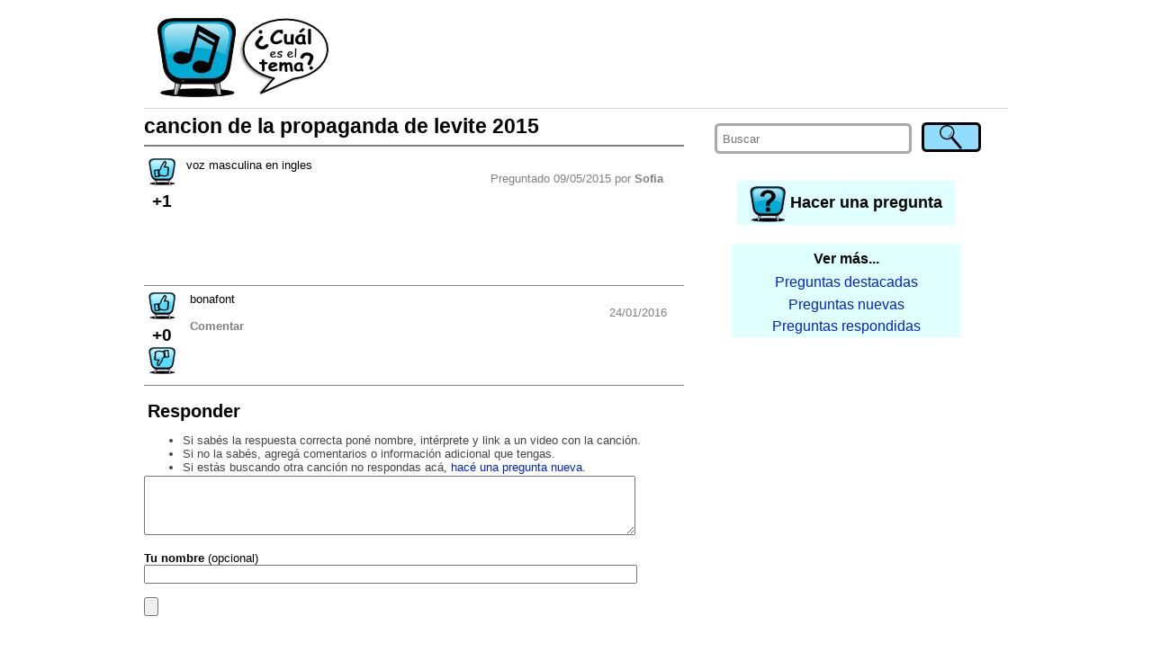

--- FILE ---
content_type: text/html; charset=utf-8
request_url: https://cualeseltema2.appspot.com/question/5303917692846080/cancion-de-la-propaganda-de-levite-2015
body_size: 4546
content:
<!DOCTYPE html>
<html>
<head>
<meta content='text/html; charset=UTF-8' http-equiv='Content-Type'/>


<meta name="viewport" content="width=device-width"/>
<link rel='icon' type='image/x-icon' href='/favicon.ico' />

<title>cancion de la propaganda de levite 2015 ¿Cuál es el tema?</title>

<link rel="manifest" href="/static/manifest.json">
<link type='text/css' rel='stylesheet' href='/static/style.css'/>
<link type='text/css' rel='stylesheet' href='/static/style-small.css'/>
<link type='text/css' rel='stylesheet' href='/static/alertify.css'/>
<!-- <link type='text/css' rel='stylesheet' href='/static/xxdebug.css'/> -->
</head>
<body>
    <script>
      (function(i,s,o,g,r,a,m){i['GoogleAnalyticsObject']=r;i[r]=i[r]||function(){
      (i[r].q=i[r].q||[]).push(arguments)},i[r].l=1*new Date();a=s.createElement(o),
      m=s.getElementsByTagName(o)[0];a.async=1;a.src=g;m.parentNode.insertBefore(a,m)
      })(window,document,'script','//www.google-analytics.com/analytics.js','ga');
      ga('create', 'UA-50467804-1', 'cualeseltema2.appspot.com');
      ga('send', 'pageview');
    </script>    

    <div class="body" id="bodyBlock">

        <div class="header">
        
        <a href="/">
            <img class="headerImage" alt="¿Cuál es el tema?" title="¿Cuál es el tema? Las canciones que buscás" src="/static/header-small.png"/>
        </a>
        <div class="titleTop">
            <a href="/">
            ¿Cuál es el tema?<br/>
            <span style="font-size: smaller; font-weight: normal">Las canciones que buscás.</span>
            </a>
        </div>
        <div class="adTop">
            <!-- <img src="/static/AD_TOP.png"/> -->
            <!-- -->
            <script async src="//pagead2.googlesyndication.com/pagead/js/adsbygoogle.js"></script>
            <!-- banner top -->
            <ins class="adsbygoogle"
                 style="display:inline-block;width:728px;height:90px"
                 data-ad-client="ca-pub-2996481559113573"
                 data-ad-slot="5864865905"></ins>
            <script>
            (adsbygoogle = window.adsbygoogle || []).push({});
            </script>
            <!-- -->
        </div>
        <!--
        <h3><a href="/">Cual es el tema - descubri las canciones que buscas</a></h3>
        <p>user id = </p>
        -->
        
        </div>

        <div class="contents" id="contentsBlock">
            <div class="right" id="rightBlock">
                <script>
                    function alignRightBlock() 
                    {
                        var s = window.getComputedStyle( document.getElementById("bodyBlock") );
                        document.getElementById("rightBlock").style.right = parseInt(s.width) <= screen.availWidth ? s["margin-right"] : 0;
                    }                
                    window.onresize = alignRightBlock;
                    alignRightBlock();
                </script>
            
                <div class="search">
                <form method="post" action="/search" onsubmit="document.getElementById('searchSubmitButton1').disabled = true">
                    <table>
                    <tr>
                        <td><input type='hidden' name='csrfmiddlewaretoken' value='bR8MM71uab3FfBwnNiPSTXyzyXRSAOgj' /></td>
                        <td style="padding-right:2em;width:100%">
                          <input placeholder="Buscar" type="text" name="q" required/>
                        </td>
                        <td>
                          <input id="searchSubmitButton1" type="submit" value="" title="Buscar"/>
                        </td>
                    </tr>
                    </table>
                </form>                
                </div>
                
                <div class="ask">
                    <a class="newQuestion" href='/newQuestion'>
                        <img alt="Hacer una pregunta" class="askImage" src="/static/ask.png"/>
                        <span>Hacer una pregunta</span>
                    </a>
                </div>
                
                
                
                <div class="backlinks">
                    <div class="backlinksHeader">Ver más...</div>
                    <a href="/questions?sort=hot"><div class="backlinkEntry">Preguntas destacadas</div></a>
                    <a href="/questions?sort=new"><div class="backlinkEntry">Preguntas nuevas</div></a>
                    <a href="/questions?sort=comment"><div class="backlinkEntry">Preguntas respondidas</div></a>
                </div>
                
                

                
                
                <div class="adMobile">
                    <!-- <img src="/static/AD_SMALL.png"/> -->
                    <!-- -->
                    <script async src="//pagead2.googlesyndication.com/pagead/js/adsbygoogle.js"></script>
                    <!-- banner movil -->
                    <ins class="adsbygoogle"
                         style="display:block"
                         data-ad-client="ca-pub-2996481559113573"
                         data-ad-slot="5622386182"
                         data-ad-format="auto"></ins>
                    <script>
                    (adsbygoogle = window.adsbygoogle || []).push({});
                    </script>                    
                    <!-- -->
                </div>
                
                <div class="adRight">
                    <!-- <img src="/static/AD_RIGHT.png"/> -->
                    <!-- -->
                    <script async src="//pagead2.googlesyndication.com/pagead/js/adsbygoogle.js"></script>
                    <!-- banner left top -->
                    <ins class="adsbygoogle"
                         style="display:inline-block;width:300px;height:250px"
                         data-ad-client="ca-pub-2996481559113573"
                         data-ad-slot="6425927093"></ins>
                    <script>
                    (adsbygoogle = window.adsbygoogle || []).push({});
                    </script>                    
                    <!-- -->
                </div>
                
            
            </div>

            <div class="main">
            
    <script>
    function preSubmitReply()
    {
        document.getElementById("replySubmitButton").disabled = true;
    }
    function showReply(cid)
    {
        var replyBox = document.getElementById("replyTo"+cid);
        var html = 
            "<form method='post' action='/newComment' onsubmit='preSubmitReply()'>"+
            "<input type='hidden' name='csrfmiddlewaretoken' value='bR8MM71uab3FfBwnNiPSTXyzyXRSAOgj' />"+
            "<input type='hidden' name='target_comment_id' value='#CID#'>"+
            "<textarea id='replyTxt#CID#' name='content' style='width:80%' rows='3' required></textarea>"+
            "<br/>"+
            "Tu nombre (opcional) <input type='text' name='name' maxlength='50' style='width:60%' value=''>"+
            "<br/>"+
            "<input type='submit' id='replySubmitButton'/>"+
            "<input type='button' value='Cancelar' onclick='hideReply(#CID#)'/>"+
            "</form>";
        replyBox.innerHTML = html.replace(/#CID#/g, cid.toString());
        replyBox.style.display = "block";
        document.getElementById("replyTxt"+cid).focus();
    }
    function hideReply(cid)
    {
        var replyBox = document.getElementById("replyTo"+cid);
        replyBox.style.display = "none";
        replyBox.innerHTML = "";
    }
    
    var voteInProgress = false;
    
    function voteQuestion(qid)
    {
        if( voteInProgress )
            return;
        voteInProgress = true;
        var req = new XMLHttpRequest();
        req.open( "GET", "/voteQuestion/" + qid );
        req.onreadystatechange = function () {
            if (req.readyState != 4)
                return;
            var elem = document.getElementById("questionVoteCount");
            elem.innerHTML = req.responseText;
            elem.style["background-color"] = "yellow";
            voteInProgress = false;
            setTimeout( askForNotifications, 0 );
        }
        req.send(null);
    }

    function voteComment(cid, dir)
    {
        if( voteInProgress )
            return;
        voteInProgress = true;
        var url = "/voteComment/" + dir + "/" + cid;
        var req = new XMLHttpRequest();
        req.open( "GET", url );
        req.onreadystatechange = function () {
            if (req.readyState != 4)
                return;            
            var elem = document.getElementById("commentVoteCount_" + cid);
            elem.innerHTML = req.responseText;
            elem.style["background-color"] = "yellow";
            voteInProgress = false;
        }
        req.send(null);
    }
    
    function askForNotifications()
    {
        if( location.protocol != "https:" && location.hostname != "localhost" )
            return;        
        if( window.localStorage.getItem("follow_5303917692846080") )
            return;            
        alertify.set({ labels: { ok: "Sí, por favor!", cancel : "No, gracias." }, buttonReverse: true });
        alertify.confirm("¿Querés que te avisemos cuando respondan o comenten sobre esta pregunta?<br/><br/>",
            function(e) { 
                document.cookie = "askForNotifications=; expires=Thu, 01 Jan 1970 00:00:00 UTC; path=/";
                if (e) 
                    enableNotifications();
            });
    }
    
    function enableNotifications()
    {
        console.log("enabling notifications...");
        
        firebase.messaging().requestPermission()
        .then(function() {
            console.log('Notification permission granted.');
            messaging.getToken()
            .then(function(currentToken) {
                if (currentToken) {
                    console.log("sending to server...");
                    // send token to server
                    var req = new XMLHttpRequest();
                    req.open( "GET", "/notifyEnable/5303917692846080");
                    req.setRequestHeader("X-Token", currentToken);
                    req.onreadystatechange = function () {
                        if (req.readyState != 4)
                            return;
                        console.log(req.responseText);
                        window.localStorage.setItem( "follow_5303917692846080", true );
                    }
                    req.send();
                } else {
                    console.log('No Instance ID token available. Request permission to generate one.');
                }
            })
            .catch(function(err) {
                console.log('An error occurred while retrieving token. ', err);
            });
        })
        .catch(function(err) {
            console.log('Unable to get permission to notify.', err);
        });
    }
    
    function disableNotifications()
    {
        var req = new XMLHttpRequest();
        req.open( "GET", "/notifyDisable/5303917692846080" );
        req.onreadystatechange = function () {
            if (req.readyState != 4)
                return;
            console.log(req.responseText);
            window.localStorage.removeItem( "follow_5303917692846080" );
        }
        req.send();
        document.getElementById("unsubscribe").style.display = "none";
    }
    </script>
    
    <h1>cancion de la propaganda de levite 2015</h1>

    <div class="questionBlock">
    
        <div class="question">
            <div class="votes">
                <div>
                <a href='javascript:voteQuestion(5303917692846080)' title='Yo también busco este tema!' rel="nofollow">
                <img src="/static/thumb-up.png" alt="Votar"/>
                </a>
                </div>
                <div id="questionVoteCount" class="voteCount">+1</div>
            </div>
            <div class="content">
                <p>voz masculina en ingles</p>
                
                
                <div class="info">
                Preguntado 09/05/2015 por <b>Sofia</b>
                </div>
            </div>
            <!--
            <div class="voteBanner">
            Acordate de votar si buscás lo mismo, no hace falta registrarse. <b>¡Gracias!</b>
            </div>
            -->
        </div>
    
        <div class="smallAd">
            <!-- <img src="/static/AD_SMALL.png"/> -->
            <!-- -->
            <script async src="//pagead2.googlesyndication.com/pagead/js/adsbygoogle.js"></script>
            <!-- banner chico -->
            <ins class="adsbygoogle"
                 style="display:inline-block;width:320px;height:50px"
                 data-ad-client="ca-pub-2996481559113573"
                 data-ad-slot="5684928431"></ins>
            <script>
            (adsbygoogle = window.adsbygoogle || []).push({});
            </script>
            <!-- -->
        </div>
    
        
            
            <div class="answer" id="5206294227058688">
                <div class="votes">
                    <div>
                    <a href='javascript:voteComment(5206294227058688, "u")' title='Esta respuesta me sirve!' rel="nofollow">
                    <img src="/static/thumb-up.png" alt="Votar"/>
                    </a>
                    </div>
                    <div id="commentVoteCount_5206294227058688" class="voteCount">+0</div>
                    <div>
                    <a href='javascript:voteComment(5206294227058688, "d")' title='Esta respuesta no me sirve.' rel="nofollow">
                    <img src="/static/thumb-down.png" alt="Votar"/>
                    </a>
                    </div>
                </div>
                <div class="content">
                    <p>bonafont</p>
                    
                    
                    <div class="info">24/01/2016 </div>
                    <div>
                        
                        
                        <a class="replyLink" href='javascript:showReply(5206294227058688)' rel="nofollow">Comentar</a>
                        <div class="replyBox" id="replyTo5206294227058688"></div>
                        
                    </div>
                </div>
            </div>
            
        
        
    </div>

    
    
    <h2>Responder</h2>
    <div class="hint">
    <ul>
        <li>Si sabés la respuesta correcta poné nombre, intérprete y link a un video con la canción.
        <li>Si no la sabés, agregá comentarios o información adicional que tengas.
        <li>Si estás buscando otra canción no respondas acá, <a href="/newQuestion">hacé una pregunta nueva</a>.
    </ul>
    </div>

    <script>
    function preSubmit()
    {
        document.getElementById("submitButton").disabled = true;
    }
    </script>

    <form method='post' action='/newComment' onsubmit="preSubmit()">
        <input type='hidden' name='csrfmiddlewaretoken' value='bR8MM71uab3FfBwnNiPSTXyzyXRSAOgj' />
        <input name='target_question_id' type='hidden' value='5303917692846080'/>
        <textarea style='width:90%' name="content" rows="4" placeholder="" required></textarea>
        <br/><br/>
        <b>Tu nombre</b> (opcional)<br/>
        <input style='width:90%' placeholder="" maxlength="50" size="40" name="name" type="text" value="" /><br/><br/>
        <input id="submitButton" type='submit'/>
    </form>
    
    <div id="unsubscribe" style="display: none; text-align: right; padding: 0.5em">
    Estás siguiendo esta pregunta.<br/><a href="javascript:disableNotifications()" rel="nofollow">Dejar de seguir.</a>
    </div>
    
    <script>
        if( window.localStorage.getItem("follow_5303917692846080") )
            document.getElementById("unsubscribe").style.display = "block";
    </script>

    

    <div class="smallAdMobile">
        <!-- <img src="/static/AD_SMALL.png"/> -->
        <!-- -->
        <script async src="//pagead2.googlesyndication.com/pagead/js/adsbygoogle.js"></script>
        <!-- banner chico -->
        <ins class="adsbygoogle"
             style="display:inline-block;width:320px;height:50px"
             data-ad-client="ca-pub-2996481559113573"
             data-ad-slot="5684928431"></ins>
        <script>
        (adsbygoogle = window.adsbygoogle || []).push({});
        </script>
        <!-- -->
    </div>

    <div class="backlinksMobile">
        <div class="backlinksHeader">Ver más...</div>
        <a href="/questions?sort=hot"><div class="backlinkEntry">Preguntas destacadas</div></a>
        <a href="/questions?sort=new"><div class="backlinkEntry">Preguntas nuevas</div></a>
        <a href="/questions?sort=comment"><div class="backlinkEntry">Preguntas respondidas</div></a>
    </div>

    <div>
    <script async src="//pagead2.googlesyndication.com/pagead/js/adsbygoogle.js"></script>
    <ins class="adsbygoogle"
         style="display:block"
         data-ad-format="autorelaxed"
         data-ad-client="ca-pub-2996481559113573"
         data-ad-slot="7010669362"></ins>
    <script>
         (adsbygoogle = window.adsbygoogle || []).push({});
    </script>
    </div>

    <script>
        if( window.location.hash != "" )
            setTimeout(function(){window.scrollBy(0,-200)}, 10);
    </script>    


            </div>
            
        </div>

        <div class="footer">
            <p><b>¿Cuál es el tema?</b> Canciones y música que suena en TV y videos.</p>
        </div>
    </div>

    <script src="https://www.gstatic.com/firebasejs/3.6.4/firebase-app.js"></script>
    <script src="https://www.gstatic.com/firebasejs/3.6.4/firebase-messaging.js"></script>
    
    <script src="/static/alertify.min.js"></script>
    
    <script>
        var config = {
            apiKey: "AIzaSyBDEWumQjujEIR3xYNDoMIeDj9swdQX7OA",
            authDomain: "cualeseltema2.firebaseapp.com",
            databaseURL: "https://cualeseltema2.firebaseio.com",
            storageBucket: "cualeseltema2.appspot.com",
            messagingSenderId: "825954580705"
        };

        firebase.initializeApp(config);

        const messaging = firebase.messaging();

        messaging.onMessage(function(payload) {
            console.log("Message received. ", payload);
            alertify.set({ labels: { ok: "OK, gracias!" } });
            alertify.alert(payload.data.message);
        });

        // TODO : firebase token refreshed
        messaging.onTokenRefresh(function() {
            messaging.getToken()
            .then(function(refreshedToken) {
                console.log('Token refreshed: ' + refreshedToken);
                //sendTokenToServer(refreshedToken);
            })
            .catch(function(err) {
                console.log('Unable to retrieve refreshed token ', err);
            });
        });

        if( "askForNotifications" in window && document.cookie.includes("askForNotifications") )
            askForNotifications();    
    </script>    

</body>
</html>



--- FILE ---
content_type: text/html; charset=utf-8
request_url: https://www.google.com/recaptcha/api2/aframe
body_size: 267
content:
<!DOCTYPE HTML><html><head><meta http-equiv="content-type" content="text/html; charset=UTF-8"></head><body><script nonce="f6i7c4QDlZf-OkzyGJOpuA">/** Anti-fraud and anti-abuse applications only. See google.com/recaptcha */ try{var clients={'sodar':'https://pagead2.googlesyndication.com/pagead/sodar?'};window.addEventListener("message",function(a){try{if(a.source===window.parent){var b=JSON.parse(a.data);var c=clients[b['id']];if(c){var d=document.createElement('img');d.src=c+b['params']+'&rc='+(localStorage.getItem("rc::a")?sessionStorage.getItem("rc::b"):"");window.document.body.appendChild(d);sessionStorage.setItem("rc::e",parseInt(sessionStorage.getItem("rc::e")||0)+1);localStorage.setItem("rc::h",'1768425812627');}}}catch(b){}});window.parent.postMessage("_grecaptcha_ready", "*");}catch(b){}</script></body></html>